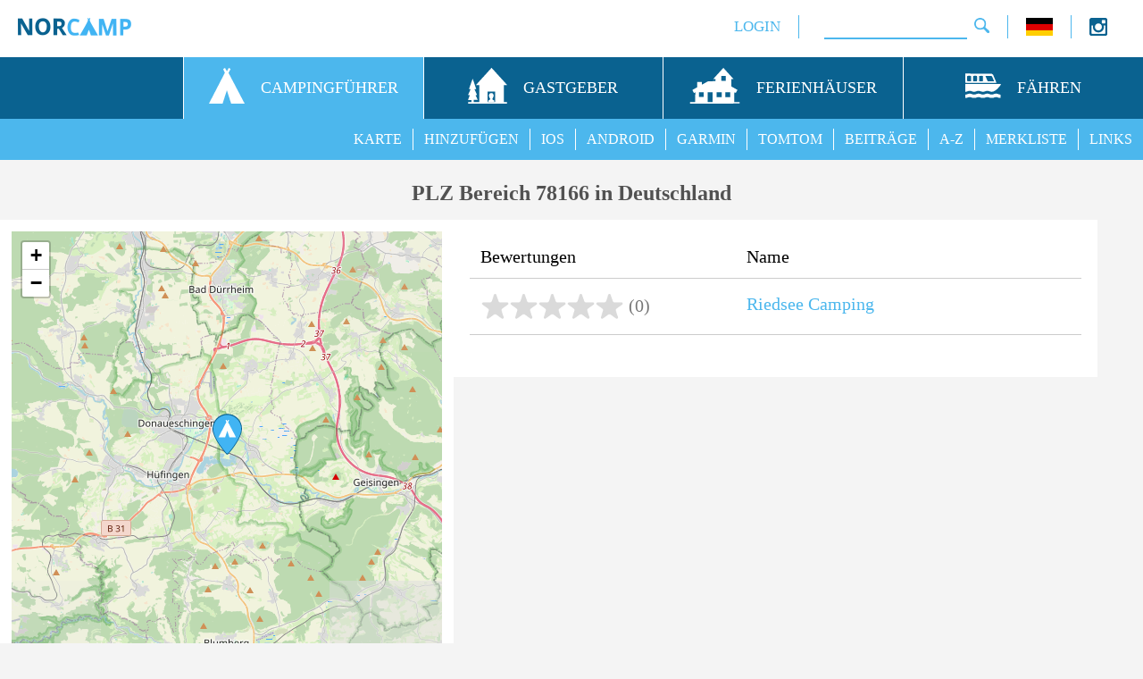

--- FILE ---
content_type: text/html; charset=UTF-8
request_url: https://www.norcamp.de/de/deutschland/camping/plz.78166.11.html
body_size: 4547
content:
<!DOCTYPE html><html lang="de"><head><meta http-equiv="Content-Type" content="text/html; charset=utf-8" /><meta name="keywords" content="Camping Campingpl&auml;tze H&uuml;tten Campingplatz Stellplatz Stellpl&auml;tze PLZ Unterkunft 78166 Deutschland"/><meta name="description" content="Camping, H&uuml;tten und Stlellpl&auml;tze im PLZ Bereich 78166 in Deutschland"/><meta name="robots" content="all"/><meta name="handheldfriendly" content="true"><meta name="mobileoptimized" content="320"><meta name="viewport" content="width=device-width, initial-scale=1.0"><meta property="og:type" content="website" /><meta property="og:url" content="https://www.norcamp.de/de/deutschland/camping/plz.78166.11.html" /><meta property="og:title" content="Campingpl&auml;tze im PLZ Bereich 78166 - Deutschland" /><meta property="og:description" content="Camping, H&uuml;tten und Stlellpl&auml;tze im PLZ Bereich 78166 in Deutschland" /><meta property="og:image" content="https://www.norcamp.de/pic/favicons/og_image.jpg" /><meta property="og:image:alt" content="NorCamp" /><meta property="og:image:width" content="526" /><meta property="og:image:height" content="275" /><title>Campingpl&auml;tze im PLZ Bereich 78166 - Deutschland</title><script>
                  (function (s, t, a, y, twenty, two) {
                    s.Stay22 = s.Stay22 || {};
                    s.Stay22.params = {
                      lmaID: '687e6e4cef7975cf76695db7'
                    };
                    twenty = t.createElement(a);
                    two = t.getElementsByTagName(a)[0];
                    twenty.async = 1;
                    twenty.src = y;
                    two.parentNode.insertBefore(twenty, two);
                  })(window, document, 'script', 'https://scripts.stay22.com/letmeallez.js');</script><link rel="canonical" href="https://www.norcamp.de/de/deutschland/camping/plz.78166.11.html"/><link rel="alternate" hreflang="en" href="https://www.norcamp.de/en/germany/camping/postcode.78166.11.html"/><link rel="alternate" hreflang="fr" href="https://www.norcamp.de/fr/allemagne/camping/code.postal.78166.11.html"/><link rel="alternate" hreflang="nb" href="https://www.norcamp.de/nb/tyskland/camping/postkode.78166.11.html"/><link rel="alternate" hreflang="nl" href="https://www.norcamp.de/nl/duitsland/camping/postcode.78166.11.html"/><link rel="alternate" hreflang="sv" href="https://www.norcamp.de/sv/tyskland/camping/postnummer.78166.11.html"/><link rel="shortcut icon" type="image/x-icon" href="/pic/favicons/favicon.ico"><link rel="icon" type="image/x-icon" href="/pic/favicons/favicon.ico"><link rel="icon" type="image/gif" href="/pic/favicons/favicon.gif"><link rel="icon" type="image/png" href="/pic/favicons/favicon.png"><link rel="apple-touch-icon" href="/pic/favicons/apple-touch-icon.png"><link rel="apple-touch-icon" href="/pic/favicons/apple-touch-icon-57x57.png" sizes="57x57"><link rel="apple-touch-icon" href="/pic/favicons/apple-touch-icon-60x60.png" sizes="60x60"><link rel="apple-touch-icon" href="/pic/favicons/apple-touch-icon-72x72.png" sizes="72x72"><link rel="apple-touch-icon" href="/pic/favicons/apple-touch-icon-76x76.png" sizes="76x76"><link rel="apple-touch-icon" href="/pic/favicons/apple-touch-icon-114x114.png" sizes="114x114"><link rel="apple-touch-icon" href="/pic/favicons/apple-touch-icon-120x120.png" sizes="120x120"><link rel="apple-touch-icon" href="/pic/favicons/apple-touch-icon-128x128.png" sizes="128x128"><link rel="apple-touch-icon" href="/pic/favicons/apple-touch-icon-144x144.png" sizes="144x144"><link rel="apple-touch-icon" href="/pic/favicons/apple-touch-icon-152x152.png" sizes="152x152"><link rel="apple-touch-icon" href="/pic/favicons/apple-touch-icon-180x180.png" sizes="180x180"><link rel="apple-touch-icon" href="/pic/favicons/apple-touch-icon-precomposed.png"><link rel="icon" type="image/png" href="/pic/favicons/favicon-16x16.png" sizes="16x16"><link rel="icon" type="image/png" href="/pic/favicons/favicon-32x32.png" sizes="32x32"><link rel="icon" type="image/png" href="/pic/favicons/favicon-96x96.png" sizes="96x96"><link rel="icon" type="image/png" href="/pic/favicons/favicon-160x160.png" sizes="160x160"><link rel="icon" type="image/png" href="/pic/favicons/favicon-192x192.png" sizes="192x192"><link rel="icon" type="image/png" href="/pic/favicons/favicon-196x196.png" sizes="196x196"><meta name="msapplication-TileImage" content="/pic/favicons/win8-tile-310x310.png"><meta name="msapplication-TileColor" content="#0a6290"><meta name="msapplication-config" content="ieconfig.xml" /><meta name="application-name" content="NorCamp"/><meta name="msapplication-tooltip" content="NorCamp"/><meta name="apple-mobile-web-app-title" content="NorCamp"/><meta name="msapplication-square70x70logo" content="/pic/favicons/win8-tile-70x70.png"><meta name="msapplication-square144x144logo" content="/pic/favicons/win8-tile-144x144.png"><meta name="msapplication-square150x150logo" content="/pic/favicons/win8-tile-150x150.png"><meta name="msapplication-wide310x150logo" content="/pic/favicons/win8-tile-310x150.png"><meta name="msapplication-square310x310logo" content="/pic/favicons/win8-tile-310x310.png"><link rel="manifest" href="/manifest.json"/><link href="/style/output/style.php?pageid=main" rel="stylesheet" type="text/css" /><link href="/style/output/style.php?pageid=11" rel="stylesheet" type="text/css" /><script>var centerLat = '47.937240885126';var centerLon = '8.5341660932418';var centerZoom = '11';var mLat = ['47.937240885126'];var mLon = ['8.5341660932418'];var mPopup=['<a class="content" href="/de/deutschland/riedsee-camping.4595.1.html" title="Detail Ansicht - Riedsee Camping">Riedsee Camping</a>'];var openLang = 'de';function loadScript(url, callback) {var script = document.createElement('script');script.src = url;script.async = true;var head = document.getElementsByTagName('head')[0], loaded = false;script.onload = script.onreadystatechange = function(){if (!loaded && (!this.readyState || this.readyState == 'loaded' || this.readyState == 'complete')) {loaded = true;callback();script.onload = script.onreadystatechange = null;head.removeChild(script);}};head.appendChild(script);}function loadScripts() {loadScript('/js/output/js.php?pageid=lib', function() {loadScript('/js/output/js.php?pageid=main_de', function() {loadScript('/js/output/js.php?pageid=11', function() {});});});}window.onload = loadScripts;</script></head><body lang="de"><div id="mobile_navi_logo"><a href="/de/camping.stellplaetze.huetten.48.html" title="NorCamp - Campingpl&auml;tze, Stellplätze, Glamping, Zelten und H&uuml;tten in und um Skandinavien"><img id="mobile_home_menu_icon" src="/pic/norcamp_logo_small.png" alt="NorCamp" width="127" height="20"></a></div><div id="mobile_navi_menu"><img id="mobile_navi_menu_icon" src="/pic/icon/menu.png" width="21" height="20" alt="Men&uuml;"></div><div id="navi_back"><div id="uppernavi_back"><div id="uppernavi_logo"><a href="/de/camping.stellplaetze.huetten.48.html" title="NorCamp - Campingpl&auml;tze, Stellplätze, Glamping, Zelten und H&uuml;tten in und um Skandinavien"><img src="/pic/norcamp_logo_small.png" alt="NorCamp" width="127" height="20"></a></div><div id="socialbloc" class="uppernavi"><div style="float:right;width:40px;"><div style="float:left;width:17%;text-align:left;"><a target="_blank" href="https://www.instagram.com/nor.camp/" title="Instagram"><img width="20" height="20" src="/pic/icon/instagram.png" alt="Instagram"/></a></div></div></div><div class="uppernavi" id="langbloc"><a href="javascript:openLanguageSelector('Sprache w&auml;hlen');" title="Sprache w&auml;hlen"><img src="/pic/icon/flags/flag_small_de.gif" width="30" height="20" alt="flag de"></a></div><div class="uppernavi" id="uppernavi_search"><div class="cse-branding-bottom" style="background-color:#FFFFFF;color:#000000"><div class="cse-branding-form"><form action="https://www.norcamp.de/de/suche.15.html" id="cse-search-box"><div><input type="hidden" name="cx" value="partner-pub-8909243937051107:6278432209" /><input type="hidden" name="cof" value="FORID:10" /><input type="hidden" name="ie" value="UTF-8" /><input type="text" name="q" size="14" class="search_field"/><input type="image" src="/pic/icon/menu/search.png" alt="Submit Form" onfocus="if(this.blur)this.blur()"/></div></form></div></div></div><div class="uppernavi" id="uppernavi_first"><a class="uppernavi" title="Mitglieder Login" href="javascript:openLogin(null, null);">LOGIN</a></div></div><div id="mainnavi_back"><div id="mainnavi_front" class="mainnavi"><div class="mainnavi_icon"><img src="/pic/icon/menu/trans.png" alt="transparent"></div>&nbsp;</div><a class="mainnavi" href="/de/campingfuehrer.39.html" title="Campingpl&auml;tze, Stellplätze, Glamping, Zelten und H&uuml;tten in und um Skandinavien"><div class="mainnavi_item mainnavi mainnavi_selected mainnavi_first"><div class="mainnavi_item_wrapper"><div class="mainnavi_icon"><img src="/pic/icon/menu/nav_camping.svg" height="40" width="40" alt="Campingpl&auml;tze, Stellplätze, Glamping, Zelten und H&uuml;tten in und um Skandinavien"></div><div class="mainnavi_label">CAMPINGF&Uuml;HRER</div></div></div></a><a class="mainnavi" href="/de/deutschland/gastgeber.42.html" title="Funktionen f&uuml;r Gastgeber"><div class="mainnavi_item mainnavi mainnavi_unselected"><div class="mainnavi_item_wrapper"><div class="mainnavi_icon"><img src="/pic/icon/menu/nav_hosts.svg" height="40" width="44" alt="Funktionen f&uuml;r Gastgeber"></div><div class="mainnavi_label">GASTGEBER</div></div></div></a><a class="mainnavi" href="/de/deutschland/ferienhaeuser.37.html" title="suche nach Ferienh&auml;usern und -wohnungen"><div class="mainnavi_item mainnavi mainnavi_unselected"><div class="mainnavi_item_wrapper"><div class="mainnavi_icon"><img src="/pic/icon/menu/nav_holiday_holmes.svg" height="40" width="57" alt="suche nach Ferienh&auml;usern und -wohnungen"></div><div class="mainnavi_label">FERIENH&Auml;USER</div></div></div></a><a class="mainnavi" href="/de/deutschland/faehren.43.html" title="F&auml;hre buchen"><div class="mainnavi_item mainnavi mainnavi_unselected"><div class="mainnavi_item_wrapper"><div class="mainnavi_icon"><img src="/pic/icon/menu/nav_ferries.svg" height="40" width="40" alt="F&auml;hre buchen"></div><div class="mainnavi_label">F&Auml;HREN</div></div></div></a></div><div id="subnavi_back"><div class="subnavi_item"><a class="subnavi" href="/de/links.14.html" title="interessante Links">LINKS</a></div><div class="subnavi_item"><a class="subnavi" href="/de/campingplatz.merkliste.26.html" title="deine Campingplatz Merkliste">MERKLISTE</a></div><div class="subnavi_item"><a class="subnavi" href="/de/campingplatz.verzeichnis.i.4.html" title="Campingpl&auml;tze von A bis Z">A-Z</a></div><div class="subnavi_item"><a class="subnavi" href="/de/camping/aktuelle.beitraege.47.html" title="aktuelle NorCamp Beitr&auml;ge anzeigen">BEITR&Auml;GE</a></div><div class="subnavi_item"><a class="subnavi" href="/de/camping.poi.tomtom.gps.21.html" title="Campingpl&auml;tze auf TomTom GPS Ger&auml;t laden">TOMTOM</a></div><div class="subnavi_item"><a class="subnavi" href="/de/camping.poi.garmin.gps.20.html" title="Campingpl&auml;tze auf Garmin GPS Ger&auml;t laden">GARMIN</a></div><div class="subnavi_item"><a class="subnavi" href="/de/camping.android.app.38.html" title="die NorCamp Android App">ANDROID</a></div><div class="subnavi_item"><a class="subnavi" href="/de/camping.ios.app.45.html" title="die NorCamp IOS App">IOS</a></div><div class="subnavi_item"><a class="subnavi" href="/de/camp-hinzufuegen.46.html" title="neues Camp hinzuf&uuml;gen">HINZUF&Uuml;GEN</a></div><div class="subnavi_item subnavi_first"><a class="subnavi" href="/de/camping.karte.0.html" title="Camping &amp; H&uuml;tten Karte">KARTE</a></div></div></div><div class="content_back"><div class="content"><h1>PLZ Bereich 78166 in Deutschland</h1><div class="wrapper"><div class="row"><div class="col_5"><div class="inner_col"><div class="loading_back" id="map_canvas"></div></div></div><div class="col_7"><div class="inner_col"><div class="content_container"><div class="list_row list_head_row"><div class="list_col_rating">Bewertungen</div><div class="list_col_name">Name</div></div><div class="list_row"><div class="list_col_rating"><div class='rating_bar'><img src='/pic/icon/star_empty.png' alt='Stern' width='32' height='28'/><img src='/pic/icon/star_empty.png' alt='Stern' width='32' height='28'/><img src='/pic/icon/star_empty.png' alt='Stern' width='32' height='28'/><img src='/pic/icon/star_empty.png' alt='Stern' width='32' height='28'/><img src='/pic/icon/star_empty.png' alt='Stern' width='32' height='28'/></div><div class='rating_bar_count'>(0)</div></div><div class="list_col_name"><a class="content" href="/de/deutschland/riedsee-camping.4595.1.html" title="Detail Ansicht - Riedsee Camping">Riedsee Camping</a></div></div><div class="outeradbloc"><div class="inneradbloc" id="werbbloc"><ins class="adsbygoogle"     style="display:block"     data-ad-client="ca-pub-8909243937051107"     data-ad-slot="8073112608"     data-ad-format="auto"     data-full-width-responsive="true"></ins><script>     (adsbygoogle = window.adsbygoogle || []).push({});</script></div></div></div></div></div></div></div></div><div id="nc_imprint_line"><a class="imprint" href="/de/feedback.kontakt.9.html">Feedback / Kontakt</a>|<a class="imprint" href="/de/impressum.12.html">Impressum</a>|<a class="imprint" href="/de/datenschutz.10.html">Webseiten Datenschutzerkl&auml;rung</a>|<a class="imprint" href="/de/app.datenschutz.bestimmungen.44.html">App Datenschutzerkl&auml;rung</a></div><div id="responseDialog" style="display:none;"></div><div id="languageDialog" style="display:none;"><div class="langlink"><a class="langlink" href="javascript:selectLanguage('/de/deutschland/camping/plz.78166.11.html');" title='auf deutsche Sprache umstellen'><img width="45" height="30" src='/pic/icon/flags/flag_de.gif' alt='auf deutsche Sprache umstellen'/><br/>Deutsch</a></div><div class="langlink"><a class="langlink" href="javascript:selectLanguage('/en/germany/camping/postcode.78166.11.html');" title='switch to English language'><img width="45" height="30" src='/pic/icon/flags/flag_en.gif' alt='switch to English language'/><br/>English</a></div><div class="langlink"><a class="langlink" href="javascript:selectLanguage('/fr/allemagne/camping/code.postal.78166.11.html');" title=''><img width="45" height="30" src='/pic/icon/flags/flag_fr.gif' alt=''/><br/>Français</a></div><div class="langlink"><a class="langlink" href="javascript:selectLanguage('/nb/tyskland/camping/postkode.78166.11.html');" title=''><img width="45" height="30" src='/pic/icon/flags/flag_nb.gif' alt=''/><br/>Norsk-Bokmal</a></div><div class="langlink"><a class="langlink" href="javascript:selectLanguage('/nl/duitsland/camping/postcode.78166.11.html');" title='overstappen op de Nederlandse taal'><img width="45" height="30" src='/pic/icon/flags/flag_nl.gif' alt='overstappen op de Nederlandse taal'/><br/>Nederlands</a></div><div class="langlink"><a class="langlink" href="javascript:selectLanguage('/sv/tyskland/camping/postnummer.78166.11.html');" title=''><img width="45" height="30" src='/pic/icon/flags/flag_sv.gif' alt=''/><br/>Svensk</a></div></div><div style="display:none;" id="loginDialog" title="Login"><div id="loginHint"></div><div id="loginRegisterLink"><a class="content" title="als neues Mitglied registrieren" href="javascript:jumpToRegistration('/de/mitglieder.registrierung.35.html');">Konto erstellen</a></div><form action="javascript:void(0);" id="loginForm" autocomplete="on" method="post"><b>E-Mail</b><br/><input class="default" name="username" type="text" id="loginEmail" size="20"/><br/><b>Passwort</b><br/><input class="default" type="password" name="password" id="loginPassword" size="20"/><br/><br/><div class="default_checkbox_container"><div class="default_checkbox"><input type="checkbox" id="rememberme"/><label for="rememberme" title=''></label></div></div><p class="default_checkbox_label_container_dialog">Eingeloggt bleiben</p><br/><div id="loginForgotPassLink"><a class="content" title="Passwort neu setzen" href="javascript:switchToPasswordReset();">Passwort vergessen?</a></div><input type="hidden" id="sourceUrl" value="http://www.norcamp.de/de/deutschland/camping/plz.78166.11.html"/><input type="hidden" id="lastAction" value=""/></form></div><div style="display:none;" id="passwordResetDialog" title="Passwort vergessen"><div>Bitte E-Mail Adresse eingeben</div><br/><input class="default" title="" type="text" id="passwordResetEmail" size="20"/></div></div><div id="loadingBar"><img  width="43" height="11" src="/pic/site_loader.gif" alt="Lade" title="Lade"/></div><div id="loadingBackground"></div><script>  !function(){const e=document.createElement("script");e.async=!0,e.setAttribute("crossorigin","anonymous"),e.src="//pagead2.googlesyndication.com/pagead/js/adsbygoogle.js?client=ca-pub-8909243937051107";let t=0;document.addEventListener("mousemove",function(){1==++t&&document.getElementsByTagName("HEAD").item(0).appendChild(e)}),window.onscroll=function(n){1==++t&&document.getElementsByTagName("HEAD").item(0).appendChild(e)},setTimeout(function(){0===t&&(t++,document.getElementsByTagName("HEAD").item(0).appendChild(e))},5e3)}();</script><script async src="https://www.googletagmanager.com/gtag/js?id=UA-5444953-1"></script><script>window.dataLayer = window.dataLayer || [];function gtag(){dataLayer.push(arguments);}gtag('js', new Date());gtag('config', 'UA-5444953-1', { 'anonymize_ip': true });</script></body>
</html>

